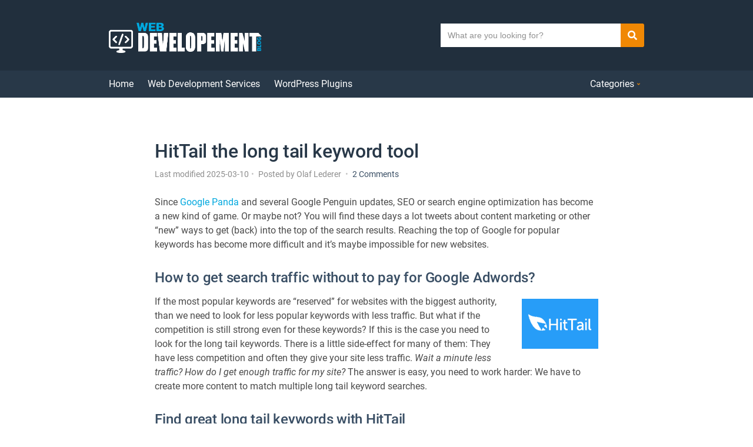

--- FILE ---
content_type: text/html; charset=utf-8
request_url: https://www.web-development-blog.com/long-tail-keyword-tool/
body_size: 9254
content:
<!doctype html><html lang="en-US"><head><meta charset="UTF-8"><meta name="viewport" content="width=device-width, initial-scale=1"><meta name='robots' content='index, follow, max-image-preview:large, max-snippet:-1, max-video-preview:-1' /><link media="all" href="https://www.web-development-blog.com/wp-content/cache/autoptimize/css/autoptimize_cf9e477ffb6649c815257aad88ec0542.css" rel="stylesheet"><title>Long tail keyword tool, a HitTail review | Web Development Blog</title><meta name="description" content="A long tail keyword tool like HitTail makes it easy to find keyword phrases. Read this post to write better content and rank higher in Google." /><link rel="canonical" href="https://www.web-development-blog.com/long-tail-keyword-tool/" /><meta property="og:locale" content="en_US" /><meta property="og:type" content="article" /><meta property="og:title" content="Long tail keyword tool, a HitTail review | Web Development Blog" /><meta property="og:description" content="A long tail keyword tool like HitTail makes it easy to find keyword phrases. Read this post to write better content and rank higher in Google." /><meta property="og:url" content="https://www.web-development-blog.com/long-tail-keyword-tool/" /><meta property="og:site_name" content="Web Development Blog" /><meta property="article:published_time" content="2013-03-01T21:41:42+00:00" /><meta property="article:modified_time" content="2025-03-10T10:00:00+00:00" /><meta property="og:image" content="https://www.web-development-blog.com/wp-content/uploads/2013/02/suggestions-150x150.png" /><meta name="author" content="Olaf Lederer" /><meta name="twitter:card" content="summary_large_image" /><meta name="twitter:creator" content="@finalwebsites" /><meta name="twitter:site" content="@finalwebsites" /><meta name="twitter:label1" content="Written by" /><meta name="twitter:data1" content="Olaf Lederer" /><meta name="twitter:label2" content="Est. reading time" /><meta name="twitter:data2" content="4 minutes" /> <script type="application/ld+json" class="yoast-schema-graph">{"@context":"https://schema.org","@graph":[{"@type":"Article","@id":"https://www.web-development-blog.com/long-tail-keyword-tool/#article","isPartOf":{"@id":"https://www.web-development-blog.com/long-tail-keyword-tool/"},"author":{"name":"Olaf Lederer","@id":"https://www.web-development-blog.com/#/schema/person/8c6d7190b5a32562c68100802090cbd2"},"headline":"HitTail the long tail keyword tool","datePublished":"2013-03-01T21:41:42+00:00","dateModified":"2025-03-10T10:00:00+00:00","mainEntityOfPage":{"@id":"https://www.web-development-blog.com/long-tail-keyword-tool/"},"wordCount":828,"publisher":{"@id":"https://www.web-development-blog.com/#/schema/person/8c6d7190b5a32562c68100802090cbd2"},"image":{"@id":"https://www.web-development-blog.com/long-tail-keyword-tool/#primaryimage"},"thumbnailUrl":"https://www.web-development-blog.com/wp-content/uploads/2013/03/hittail-logo.png","articleSection":["Search Engine Optimization"],"inLanguage":"en-US"},{"@type":"WebPage","@id":"https://www.web-development-blog.com/long-tail-keyword-tool/","url":"https://www.web-development-blog.com/long-tail-keyword-tool/","name":"Long tail keyword tool, a HitTail review | Web Development Blog","isPartOf":{"@id":"https://www.web-development-blog.com/#website"},"primaryImageOfPage":{"@id":"https://www.web-development-blog.com/long-tail-keyword-tool/#primaryimage"},"image":{"@id":"https://www.web-development-blog.com/long-tail-keyword-tool/#primaryimage"},"thumbnailUrl":"https://www.web-development-blog.com/wp-content/uploads/2013/03/hittail-logo.png","datePublished":"2013-03-01T21:41:42+00:00","dateModified":"2025-03-10T10:00:00+00:00","description":"A long tail keyword tool like HitTail makes it easy to find keyword phrases. Read this post to write better content and rank higher in Google.","breadcrumb":{"@id":"https://www.web-development-blog.com/long-tail-keyword-tool/#breadcrumb"},"inLanguage":"en-US","potentialAction":[{"@type":"ReadAction","target":["https://www.web-development-blog.com/long-tail-keyword-tool/"]}]},{"@type":"ImageObject","inLanguage":"en-US","@id":"https://www.web-development-blog.com/long-tail-keyword-tool/#primaryimage","url":"https://www.web-development-blog.com/wp-content/uploads/2013/03/hittail-logo.png","contentUrl":"https://www.web-development-blog.com/wp-content/uploads/2013/03/hittail-logo.png","width":130,"height":85,"caption":"LO"},{"@type":"BreadcrumbList","@id":"https://www.web-development-blog.com/long-tail-keyword-tool/#breadcrumb","itemListElement":[{"@type":"ListItem","position":1,"name":"Home","item":"https://www.web-development-blog.com/"},{"@type":"ListItem","position":2,"name":"Search Engine Optimization","item":"https://www.web-development-blog.com/category/search-engine-optimization/"},{"@type":"ListItem","position":3,"name":"HitTail the long tail keyword tool"}]},{"@type":"WebSite","@id":"https://www.web-development-blog.com/#website","url":"https://www.web-development-blog.com/","name":"Web Development Blog","description":"Read about Website Development, Online Marketing, WordPress and Web Hosting","publisher":{"@id":"https://www.web-development-blog.com/#/schema/person/8c6d7190b5a32562c68100802090cbd2"},"potentialAction":[{"@type":"SearchAction","target":{"@type":"EntryPoint","urlTemplate":"https://www.web-development-blog.com/?s={search_term_string}"},"query-input":{"@type":"PropertyValueSpecification","valueRequired":true,"valueName":"search_term_string"}}],"inLanguage":"en-US"},{"@type":["Person","Organization"],"@id":"https://www.web-development-blog.com/#/schema/person/8c6d7190b5a32562c68100802090cbd2","name":"Olaf Lederer","image":{"@type":"ImageObject","inLanguage":"en-US","@id":"https://www.web-development-blog.com/#/schema/person/image/","url":"https://www.web-development-blog.com/wp-content/uploads/2020/01/olaflederer.jpg","contentUrl":"https://www.web-development-blog.com/wp-content/uploads/2020/01/olaflederer.jpg","width":500,"height":500,"caption":"Olaf Lederer"},"logo":{"@id":"https://www.web-development-blog.com/#/schema/person/image/"},"description":"My name is Olaf Lederer and I am one of those lucky people who get to do what they love to earn a living. I am a PHP programmer and enthusiast and like to share much of the code that I've written on another of my websites - finalwebsites.com which is written entirely in English. There you will find free open source PHP class scripts, custom PHP functions and code snippets, bbpress plugins, Google gadgets and much more. Unlike many of the other free php scripting sites, I also offer a bit of free support and provide a free forum where programmers can share more ideas about the PHP scripting language."}]}</script> <link href='https://fonts.gstatic.com' crossorigin='anonymous' rel='preconnect' /><link rel="alternate" type="application/rss+xml" title="Web Development Blog &raquo; Feed" href="https://www.web-development-blog.com/feed/" /><link rel="alternate" type="application/rss+xml" title="Web Development Blog &raquo; Comments Feed" href="https://www.web-development-blog.com/comments/feed/" /><link rel="alternate" type="application/rss+xml" title="Web Development Blog &raquo; HitTail the long tail keyword tool Comments Feed" href="https://www.web-development-blog.com/long-tail-keyword-tool/feed/" /><link rel="alternate" title="oEmbed (JSON)" type="application/json+oembed" href="https://www.web-development-blog.com/wp-json/oembed/1.0/embed?url=https%3A%2F%2Fwww.web-development-blog.com%2Flong-tail-keyword-tool%2F" /><link rel="alternate" title="oEmbed (XML)" type="text/xml+oembed" href="https://www.web-development-blog.com/wp-json/oembed/1.0/embed?url=https%3A%2F%2Fwww.web-development-blog.com%2Flong-tail-keyword-tool%2F&#038;format=xml" /> <script type="text/javascript" src="https://www.web-development-blog.com/wp-includes/js/jquery/jquery.min.js" id="jquery-core-js"></script> <link rel="https://api.w.org/" href="https://www.web-development-blog.com/wp-json/" /><link rel="alternate" title="JSON" type="application/json" href="https://www.web-development-blog.com/wp-json/wp/v2/posts/3324" /><link rel="EditURI" type="application/rsd+xml" title="RSD" href="https://www.web-development-blog.com/xmlrpc.php?rsd" /><meta name="generator" content="WordPress 6.9" /><link rel='shortlink' href='https://www.web-development-blog.com/?p=3324' /> <script async src="https://www.googletagmanager.com/gtag/js?id=UA-116703-92"></script> <script>window.dataLayer = window.dataLayer || [];
  function gtag(){dataLayer.push(arguments);}
  gtag('js', new Date());
  gtag('config', 'UA-116703-92');</script> <script>var clicky_custom = {};
	clicky_custom.outbound_pattern = ['/out/'];
	var clicky_site_ids = clicky_site_ids || []; 
	clicky_site_ids.push(66466097);</script> <script async src="//static.getclicky.com/js"></script> <script type="application/ld+json">{
  "@context": "https://schema.org",
  "@type": "BlogPosting",
  "mainEntityOfPage": {
    "@type": "WebPage",
    "@id": "https://www.web-development-blog.com/long-tail-keyword-tool/"
  },
  "headline": "HitTail the long tail keyword tool",
  "description": "Since Google Panda and several Google Penguin updates, SEO or search engine optimization has become a new kind of game. Or maybe not? You will find these days a lot tweets about content marketing or other &#8220;new&#8221; ways to get (back) into the top of the search results. Reaching the top of Google for popular [&hellip;]",
  "author": {
    "@type": "Person",
    "name": "Olaf Lederer"
  },  
  "publisher": {
    "@type": "Organization",
    "name": "finalwebsites.com",
    "logo": {
      "@type": "ImageObject",
      "url": "https://www.finalwebsites.nl/wp-content/themes/finalwebsites/images/logo.png",
      "width": 294,
      "height": 55
    }
  },
  "datePublished": "2013-03-01",
  "dateModified": "2025-03-10"
}</script> <link rel="preconnect" href="https://fonts.gstatic.com/" crossorigin><link rel="icon" href="https://www.web-development-blog.com/wp-content/uploads/2016/02/cropped-site-icon-32x32.png" sizes="32x32" /><link rel="icon" href="https://www.web-development-blog.com/wp-content/uploads/2016/02/cropped-site-icon-192x192.png" sizes="192x192" /><link rel="apple-touch-icon" href="https://www.web-development-blog.com/wp-content/uploads/2016/02/cropped-site-icon-180x180.png" /><meta name="msapplication-TileImage" content="https://www.web-development-blog.com/wp-content/uploads/2016/02/cropped-site-icon-270x270.png" /></head><body class="wp-singular post-template-default single single-post postid-3324 single-format-standard wp-custom-logo wp-theme-nozama wp-child-theme-nozama-child"><div id="page"><header class="header"><div class="head-mast"><div class="head-mast-container"><div class="head-mast-row"><div class="header-branding-wrap"> <a href="#mobilemenu" class="mobile-nav-trigger"><i class="fas fa-bars"></i> <span class="sr-only">Menu</span></a><div class="site-branding"><div class="site-logo"><a href="https://www.web-development-blog.com/" class="custom-logo-link" rel="home"><picture class="custom-logo" decoding="async" fetchpriority="high"> <source type="image/webp" data-srcset="https://www.web-development-blog.com/wp-content/uploads/2020/01/logo-wdb-2.png.webp 519w, https://www.web-development-blog.com/wp-content/uploads/2020/01/logo-wdb-2-400x92.png.webp 400w" sizes="(max-width: 519px) 100vw, 519px"/> <img width="519" height="119" src="https://www.web-development-blog.com/wp-content/uploads/2020/01/logo-wdb-2.png" alt="Web Development Blog" decoding="async" fetchpriority="high" srcset="https://www.web-development-blog.com/wp-content/uploads/2020/01/logo-wdb-2.png 519w, https://www.web-development-blog.com/wp-content/uploads/2020/01/logo-wdb-2-400x92.png 400w" sizes="(max-width: 519px) 100vw, 519px"/> </picture> </a></div></div></div><div class="head-search-form-wrap"><form class="category-search-form " action="https://www.web-development-blog.com/" method="get"><div class="category-search-input-wrap"> <label for="category-search-input" class="sr-only"> Search text </label> <input
 type="text"
 class="category-search-input"
 id="category-search-input"
 placeholder="What are you looking for?"
 name="s"
 autocomplete="on"
 /></div> <button type="submit" class="category-search-btn"> <i class="fas fa-search"></i><span class="sr-only">Search</span> </button></form></div></div></div></div><div class="head-nav head-sticky"><div class="container"><div class="row align-items-center"><div class="col-12"><nav class="nav"><ul id="header-menu-1" class="navigation-main"><li class="menu-item menu-item-type-post_type menu-item-object-page menu-item-home menu-item-8736"><a href="https://www.web-development-blog.com/">Home</a></li><li class="menu-item menu-item-type-post_type menu-item-object-page menu-item-7087"><a href="https://www.web-development-blog.com/web-development-services/">Web Development Services</a></li><li class="menu-item menu-item-type-post_type menu-item-object-page menu-item-2210"><a href="https://www.web-development-blog.com/wordpress-plugins/">WordPress Plugins</a></li></ul><ul id="header-menu-2" class="navigation-main navigation-secondary"><li id="menu-item-8282" class="menu-item menu-item-type-custom menu-item-object-custom menu-item-has-children menu-item-8282"><a href="#">Categories</a><ul class="sub-menu"><li id="menu-item-7099" class="menu-item menu-item-type-taxonomy menu-item-object-category menu-item-7099"><a href="https://www.web-development-blog.com/category/php-scripts/">PHP Scripts</a></li><li id="menu-item-7100" class="menu-item menu-item-type-taxonomy menu-item-object-category menu-item-7100"><a href="https://www.web-development-blog.com/category/wordpress-development/">WordPress Development</a></li><li id="menu-item-7101" class="menu-item menu-item-type-taxonomy menu-item-object-category menu-item-7101"><a href="https://www.web-development-blog.com/category/web-hosting/">Web Hosting</a></li><li id="menu-item-7102" class="menu-item menu-item-type-taxonomy menu-item-object-category menu-item-7102"><a href="https://www.web-development-blog.com/category/internet-marketing/">Internet Marketing</a></li><li id="menu-item-7103" class="menu-item menu-item-type-taxonomy menu-item-object-category menu-item-7103"><a href="https://www.web-development-blog.com/category/ecommerce-solutions/">eCommerce Solutions</a></li><li id="menu-item-7104" class="menu-item menu-item-type-taxonomy menu-item-object-category menu-item-7104"><a href="https://www.web-development-blog.com/category/website-development/">Website Development</a></li><li id="menu-item-7105" class="menu-item menu-item-type-taxonomy menu-item-object-category menu-item-7105"><a href="https://www.web-development-blog.com/category/jquery-code/">jQuery Code</a></li><li id="menu-item-7106" class="menu-item menu-item-type-taxonomy menu-item-object-category current-post-ancestor current-menu-parent current-post-parent menu-item-7106"><a href="https://www.web-development-blog.com/category/search-engine-optimization/">Search Engine Optimization</a></li><li id="menu-item-7107" class="menu-item menu-item-type-taxonomy menu-item-object-category menu-item-7107"><a href="https://www.web-development-blog.com/category/google-services/">Google Services</a></li></ul></li></ul></nav></div></div></div></div></header><div id="mobilemenu"><ul></ul></div><main class="main"><div class="container"><div class="row justify-content-center"><div class="col-xl-10 col-lg-10 col-12"><article id="entry-3324" class="entry post-3324 post type-post status-publish format-standard hentry category-search-engine-optimization"><div class="article-content-container"><div class="row"><div class="col-lg-12 col-12"><header class="entry-header"><h1 class="entry-title"> HitTail the long tail keyword tool</h1><div class="entry-meta"> <span class="entry-meta-item">Last modified 2025-03-10</span> <span class="entry-meta-item entry-author"> Posted by <span class="author vcard">Olaf Lederer</span> </span> <span class="entry-meta-item entry-comments-link"> <a href="https://www.web-development-blog.com/long-tail-keyword-tool/#comments">2 Comments<span class="screen-reader-text"> on HitTail the long tail keyword tool</span></a> </span></div></header><div class="entry-content"><p>Since <a href="https://www.web-development-blog.com/google-panda-optimizations/">Google Panda</a> and several Google Penguin updates, SEO or search engine optimization has become a new kind of game. Or maybe not? You will find these days a lot tweets about content marketing or other &#8220;new&#8221; ways to get (back) into the top of the search results. Reaching the top of Google for popular keywords has become more difficult and it&#8217;s maybe impossible for new websites.</p><h2>How to get search traffic without to pay for Google Adwords?</h2><p><a href="https://www.web-development-blog.com/out/hittail/"><img decoding="async" class="alignright wp-image-6240 size-full" style="font-size: 13px; line-height: 18px;" src="https://www.web-development-blog.com/wp-content/uploads/2013/03/hittail-logo.png" alt="HitTail - long tail keyword tool" width="130" height="85" /></a> If the most popular keywords are &#8220;reserved&#8221; for websites with the biggest authority, than we need to look for less popular keywords with less traffic. But what if the competition is still strong even for these keywords? If this is the case you need to look for the long tail keywords. There is a little side-effect for many of them: They have less competition and often they give your site less traffic. <em>Wait a minute less traffic? How do I get enough traffic for my site?</em> The answer is easy, you need to work harder: We have to create more content to match multiple long tail keyword searches.</p><h2>Find great long tail keywords with HitTail</h2><p>Eight weeks ago we started to use <a href="https://www.web-development-blog.com/out/hittail/" target="_blank" rel="nofollow noopener noreferrer">HitTail</a> a keyword selection tool that&#8217;s able to provide you some great keyword ideas.</p><h3>How does it work?</h3><p>After you have installed the code snippet (or the WordPress plugin), HitTail will collect all known keywords from your website&#8217;s search traffic. They store these keywords in a database and they use their own logarithm to select the best long tail keywords as &#8220;suggestions&#8221;. The relation between the suggested keywords and the existing content (based on the searches from your organic traffic) makes them so valuable. Now you have to write new articles for these keywords, which are related to your current content. After some time HitTail will select other long tail keyword ideas for this new content, too. If you keep writing content this way your site will get more and more traffic for these long tail keywords (they call it a snowball effect). Your website becomes more relevant and will rank higher for maybe even &#8220;shorter&#8221; keyword phrases. Based on your site&#8217;s search traffic you will get statistics about: The search keywords from the organic traffic and of course keyword suggestions. The system provides a TODO list for the suggestions you like to work on (later).</p><div id='gallery-1' class='gallery galleryid-3324 gallery-columns-3 gallery-size-thumbnail'><figure class='gallery-item'><div class='gallery-icon landscape'> <a href='https://www.web-development-blog.com/wp-content/uploads/2013/02/suggestions.png' data-lightbox="gal[3324]" title="Keywords suggestions"><noscript><img decoding="async" width="150" height="150" src="https://www.web-development-blog.com/wp-content/uploads/2013/02/suggestions-150x150.png" class="attachment-thumbnail size-thumbnail" alt="Keywords suggestions" aria-describedby="gallery-1-3343" srcset="https://www.web-development-blog.com/wp-content/uploads/2013/02/suggestions-150x150.png 150w, https://www.web-development-blog.com/wp-content/uploads/2013/02/suggestions-64x64.png 64w, https://www.web-development-blog.com/wp-content/uploads/2013/02/suggestions-120x120.png 120w" sizes="(max-width: 150px) 100vw, 150px" /></noscript><img decoding="async" width="150" height="150" src='data:image/svg+xml,%3Csvg%20xmlns=%22http://www.w3.org/2000/svg%22%20viewBox=%220%200%20150%20150%22%3E%3C/svg%3E' data-src="https://www.web-development-blog.com/wp-content/uploads/2013/02/suggestions-150x150.png" class="lazyload attachment-thumbnail size-thumbnail" alt="Keywords suggestions" aria-describedby="gallery-1-3343" data-srcset="https://www.web-development-blog.com/wp-content/uploads/2013/02/suggestions-150x150.png 150w, https://www.web-development-blog.com/wp-content/uploads/2013/02/suggestions-64x64.png 64w, https://www.web-development-blog.com/wp-content/uploads/2013/02/suggestions-120x120.png 120w" data-sizes="(max-width: 150px) 100vw, 150px" /></a></div><figcaption class='wp-caption-text gallery-caption' id='gallery-1-3343'> Keywords suggestions</figcaption></figure><figure class='gallery-item'><div class='gallery-icon portrait'> <a href='https://www.web-development-blog.com/wp-content/uploads/2013/02/order-article.png' data-lightbox="gal[3324]" title="Content creation service"><noscript><img decoding="async" width="150" height="150" src="https://www.web-development-blog.com/wp-content/uploads/2013/02/order-article-150x150.png" class="attachment-thumbnail size-thumbnail" alt="Content creation service" aria-describedby="gallery-1-3342" srcset="https://www.web-development-blog.com/wp-content/uploads/2013/02/order-article-150x150.png 150w, https://www.web-development-blog.com/wp-content/uploads/2013/02/order-article-64x64.png 64w, https://www.web-development-blog.com/wp-content/uploads/2013/02/order-article-120x120.png 120w" sizes="(max-width: 150px) 100vw, 150px" /></noscript><img decoding="async" width="150" height="150" src='data:image/svg+xml,%3Csvg%20xmlns=%22http://www.w3.org/2000/svg%22%20viewBox=%220%200%20150%20150%22%3E%3C/svg%3E' data-src="https://www.web-development-blog.com/wp-content/uploads/2013/02/order-article-150x150.png" class="lazyload attachment-thumbnail size-thumbnail" alt="Content creation service" aria-describedby="gallery-1-3342" data-srcset="https://www.web-development-blog.com/wp-content/uploads/2013/02/order-article-150x150.png 150w, https://www.web-development-blog.com/wp-content/uploads/2013/02/order-article-64x64.png 64w, https://www.web-development-blog.com/wp-content/uploads/2013/02/order-article-120x120.png 120w" data-sizes="(max-width: 150px) 100vw, 150px" /></a></div><figcaption class='wp-caption-text gallery-caption' id='gallery-1-3342'> Content creation service</figcaption></figure><figure class='gallery-item'><div class='gallery-icon landscape'> <a href='https://www.web-development-blog.com/wp-content/uploads/2013/02/keywords.png' data-lightbox="gal[3324]" title="Long tail keywords"><noscript><img decoding="async" width="150" height="150" src="https://www.web-development-blog.com/wp-content/uploads/2013/02/keywords-150x150.png" class="attachment-thumbnail size-thumbnail" alt="Long tail keywords" aria-describedby="gallery-1-3341" srcset="https://www.web-development-blog.com/wp-content/uploads/2013/02/keywords-150x150.png 150w, https://www.web-development-blog.com/wp-content/uploads/2013/02/keywords-64x64.png 64w, https://www.web-development-blog.com/wp-content/uploads/2013/02/keywords-120x120.png 120w" sizes="(max-width: 150px) 100vw, 150px" /></noscript><img decoding="async" width="150" height="150" src='data:image/svg+xml,%3Csvg%20xmlns=%22http://www.w3.org/2000/svg%22%20viewBox=%220%200%20150%20150%22%3E%3C/svg%3E' data-src="https://www.web-development-blog.com/wp-content/uploads/2013/02/keywords-150x150.png" class="lazyload attachment-thumbnail size-thumbnail" alt="Long tail keywords" aria-describedby="gallery-1-3341" data-srcset="https://www.web-development-blog.com/wp-content/uploads/2013/02/keywords-150x150.png 150w, https://www.web-development-blog.com/wp-content/uploads/2013/02/keywords-64x64.png 64w, https://www.web-development-blog.com/wp-content/uploads/2013/02/keywords-120x120.png 120w" data-sizes="(max-width: 150px) 100vw, 150px" /></a></div><figcaption class='wp-caption-text gallery-caption' id='gallery-1-3341'> Long tail keywords</figcaption></figure></div><h3>Long tail keyword content creation</h3><p>Beside the keyword analysis you can use the HitTail content creation service. They write keyword optimized articles with a length of 400 words for only $19. The turnaround is 2-3 days and they write currently articles in English language only. I ordered an article and the quality was very well, you get a good copy for your money. I think the content creation service is a good alternative if you need some &#8220;easy&#8221; article between the other articles you write by yourself.</p><h3>The results after 6-8 weeks</h3><p>I&#8217;ve used HitTail long tail keyword tool for three websites: My <a href="https://www.web-development-blog.com/">web development blog</a>, some website about outdoor toys and also my company website in Dutch language. If your site gets a lot of search traffic, you get several suggestions every day. Some of them are good and some of them are not useful or the competition is too big. I used 5 suggestions for writing an article and the results are different. In most of the cases the existing article where the long tail keyword is related too, has got a better position in Google. Most images I used for the new articles rank in the Top10 for the Google image search. None of the new articles has reached a Top20 position, but as mentioned before this is not the strategy behind the HitTail long tail keyword tool.</p><blockquote><p>I&#8217;m very surprised about the overall experience for my Dutch site. I didn&#8217;t got  a lot of suggestions, but more than a half of them were pretty good.</p></blockquote><p>The offer four different plans starting from $19.95 for the &#8220;PRO&#8221; plan which is good for 7.500 keyword ideas a month. You can start with a full featured trial of 3 weeks before your credit-card get charged.</p><h2>Some tips for better results</h2><p>Before you write an article for the some long tail keyword, you should check the keywords phrase using the Google keyword tool. In many cases the information is not what you like to see, but it will give you some insights and maybe it&#8217;s also a confirmation for the keyword suggestion you got from HitTail. Search also on Google for the long tail keyword you like to write about. You can find competing websites using the following search query:</p><pre>intitle:"long tail keyword tool" inurl:"long tail keyword tool"</pre><p>Check also your older articles for related keywords, use them to interlink the new articles with the old ones. If you like to share some of your own tips, you&#8217;re welcome to post them using the comment form below.</p><p>Published in: <a href="https://www.web-development-blog.com/category/search-engine-optimization/" rel="category tag">Search Engine Optimization</a></p></div></div></div></div></article><div class='rp4wp-related-posts'><h3>Related Posts</h3><ul><li><div class='rp4wp-related-post-content'> <a href='https://www.web-development-blog.com/google-custom-search-in-a-lightbox/'>Google Custom Search in a Lightbox!</a><p>There are several tutorials on the Internet on how-to integrate the Google Custom search in&hellip;</p></div></li><li><div class='rp4wp-related-post-content'> <a href='https://www.web-development-blog.com/google-panda-optimizations/'>Use Google Analytics for your Google Panda optimizations</a><p>Last week I visited the Search Marketing Thursday, a small and interesting meeting here in&hellip;</p></div></li><li><div class='rp4wp-related-post-content'> <a href='https://www.web-development-blog.com/spanning-backup/'>Spanning Backup for Google Apps</a><p>Working in the cloud while using Google Apps is a cost efficient way and also&hellip;</p></div></li></ul></div><div class="row"><div class="col-lg-12 col-12 ml-lg-auto"><div id="comments" class="comments-area"><h3 class="comments-title"> 2 Comments</h3><ol class="comment-list"><li id="comment-207237" class="comment even thread-even depth-1"><article id="div-comment-207237" class="comment-body"><footer class="comment-meta"><div class="comment-author vcard"> <noscript><img alt='' src='https://secure.gravatar.com/avatar/b75702a76c71fce9a907bec0086930a608a2a11c6f3f8827a469dfb038695590?s=80&#038;d=mm&#038;r=g' srcset='https://secure.gravatar.com/avatar/b75702a76c71fce9a907bec0086930a608a2a11c6f3f8827a469dfb038695590?s=160&#038;d=mm&#038;r=g 2x' class='avatar avatar-80 photo' height='80' width='80' decoding='async'/></noscript><img alt='' src='data:image/svg+xml,%3Csvg%20xmlns=%22http://www.w3.org/2000/svg%22%20viewBox=%220%200%2080%2080%22%3E%3C/svg%3E' data-src='https://secure.gravatar.com/avatar/b75702a76c71fce9a907bec0086930a608a2a11c6f3f8827a469dfb038695590?s=80&#038;d=mm&#038;r=g' data-srcset='https://secure.gravatar.com/avatar/b75702a76c71fce9a907bec0086930a608a2a11c6f3f8827a469dfb038695590?s=160&#038;d=mm&#038;r=g 2x' class='lazyload avatar avatar-80 photo' height='80' width='80' decoding='async'/> <b class="fn">Tom</b> <span class="says">says:</span></div><div class="comment-metadata"> <a href="https://www.web-development-blog.com/long-tail-keyword-tool/#comment-207237"><time datetime="2013-03-02T08:56:41+01:00">More than 1 year ago at 8:56 am</time></a></div></footer><div class="comment-content"><p>Nice article, thanks for sharing!<br /> To get great long tail keyword ideas, you can use the query report from Google Webmaster tools as well. Look for the 2-3 word keyword phrases, they must be related to your content of course.</p><p>Don&#8217;t forget to monitor your keyword experiments, I use SheerSEO to track my listings in Google.</p></div></article></li><li id="comment-214215" class="comment odd alt thread-odd thread-alt depth-1"><article id="div-comment-214215" class="comment-body"><footer class="comment-meta"><div class="comment-author vcard"> <noscript><img alt='' src='https://secure.gravatar.com/avatar/66d43348bd13c8e04c74606567fcfecfbfc683a5aa13c05f786fb3a27c08555c?s=80&#038;d=mm&#038;r=g' srcset='https://secure.gravatar.com/avatar/66d43348bd13c8e04c74606567fcfecfbfc683a5aa13c05f786fb3a27c08555c?s=160&#038;d=mm&#038;r=g 2x' class='avatar avatar-80 photo' height='80' width='80' decoding='async'/></noscript><img alt='' src='data:image/svg+xml,%3Csvg%20xmlns=%22http://www.w3.org/2000/svg%22%20viewBox=%220%200%2080%2080%22%3E%3C/svg%3E' data-src='https://secure.gravatar.com/avatar/66d43348bd13c8e04c74606567fcfecfbfc683a5aa13c05f786fb3a27c08555c?s=80&#038;d=mm&#038;r=g' data-srcset='https://secure.gravatar.com/avatar/66d43348bd13c8e04c74606567fcfecfbfc683a5aa13c05f786fb3a27c08555c?s=160&#038;d=mm&#038;r=g 2x' class='lazyload avatar avatar-80 photo' height='80' width='80' decoding='async'/> <b class="fn">Adam</b> <span class="says">says:</span></div><div class="comment-metadata"> <a href="https://www.web-development-blog.com/long-tail-keyword-tool/#comment-214215"><time datetime="2013-04-23T11:17:57+02:00">More than 1 year ago at 11:17 am</time></a></div></footer><div class="comment-content"><p>Neat little tool. I find that considering all the different things people would search for when writing titles for articles helps. The inclusion of an extra keyword, or laying the keywords in a certain order can have a surprisingly positive impact.</p><p>Of course, we&#8217;re talking maybe 1 visitor per day. But that&#8217;s 365 extra visitors per year when you scale it up. So it&#8217;s easy to demonstrate the value.</p></div></article></li></ol><p class="no-comments">Comments are closed.</p></div></div></div></div></div></div></main><footer class="footer"><div class="footer-widgets"><div class="container"><div class="row"><div class="col-lg-4 col-12"><aside id="text-5" class="widget widget_text"><div class="textwidget"><p>You can follow this Web Development Blog via RSS or via the Social Media channels below. If you like to contact me in person, please use the <a href="https://www.web-development-blog.com/contact/">contact form</a>.</p></div></aside><aside id="ci-socials-2" class="widget widget_ci-socials"><ul class="list-social-icons"><li><a href="https://twitter.com/finalwebsites" class="social-icon" target="_blank"><i class="fab fa-twitter"></i></a></li><li><a href="https://www.pinterest.com/finalwebsites/" class="social-icon" target="_blank"><i class="fab fa-pinterest"></i></a></li><li><a href="https://www.linkedin.com/in/finalwebsites" class="social-icon" target="_blank"><i class="fab fa-linkedin"></i></a></li><li><a href="https://profiles.wordpress.org/finalwebsites/" class="social-icon" target="_blank"><i class="fab fa-wordpress"></i></a></li><li><a href="https://www.web-development-blog.com/feed/" class="social-icon" target="_blank"><i class="fas fa-rss"></i></a></li></ul></aside></div><div class="col-lg-4 col-12"><aside id="nav_menu-4" class="widget widget_nav_menu"><h3 class="widget-title">Categories</h3><div class="menu-footer-categories-container"><ul id="menu-footer-categories" class="menu"><li id="menu-item-8304" class="menu-item menu-item-type-taxonomy menu-item-object-category menu-item-8304"><a href="https://www.web-development-blog.com/category/ecommerce-solutions/">eCommerce Solutions</a></li><li id="menu-item-8305" class="menu-item menu-item-type-taxonomy menu-item-object-category menu-item-8305"><a href="https://www.web-development-blog.com/category/google-services/">Google Services</a></li><li id="menu-item-8306" class="menu-item menu-item-type-taxonomy menu-item-object-category menu-item-8306"><a href="https://www.web-development-blog.com/category/internet-marketing/">Internet Marketing</a></li><li id="menu-item-8307" class="menu-item menu-item-type-taxonomy menu-item-object-category menu-item-8307"><a href="https://www.web-development-blog.com/category/jquery-code/">jQuery Code</a></li><li id="menu-item-8308" class="menu-item menu-item-type-taxonomy menu-item-object-category menu-item-8308"><a href="https://www.web-development-blog.com/category/php-scripts/">PHP Scripts</a></li><li id="menu-item-8309" class="menu-item menu-item-type-taxonomy menu-item-object-category current-post-ancestor current-menu-parent current-post-parent menu-item-8309"><a href="https://www.web-development-blog.com/category/search-engine-optimization/">Search Engine Optimization</a></li><li id="menu-item-8310" class="menu-item menu-item-type-taxonomy menu-item-object-category menu-item-8310"><a href="https://www.web-development-blog.com/category/web-hosting/">Web Hosting</a></li><li id="menu-item-8311" class="menu-item menu-item-type-taxonomy menu-item-object-category menu-item-8311"><a href="https://www.web-development-blog.com/category/website-development/">Website Development</a></li><li id="menu-item-8312" class="menu-item menu-item-type-taxonomy menu-item-object-category menu-item-8312"><a href="https://www.web-development-blog.com/category/wordpress-development/">WordPress Development</a></li></ul></div></aside></div><div class="col-lg-4 col-12"><aside id="nav_menu-3" class="widget widget_nav_menu"><h3 class="widget-title">Infomation</h3><div class="menu-about-container"><ul id="menu-about" class="menu"><li id="menu-item-7111" class="menu-item menu-item-type-post_type menu-item-object-page menu-item-7111"><a href="https://www.web-development-blog.com/about/">About Web Development Blog</a></li><li id="menu-item-9241" class="menu-item menu-item-type-custom menu-item-object-custom menu-item-9241"><a href="https://backup4wp.com/">Backup &#038; Restore for WordPress</a></li><li id="menu-item-7110" class="menu-item menu-item-type-post_type menu-item-object-page menu-item-7110"><a href="https://www.web-development-blog.com/contact/">Contact Olaf</a></li><li id="menu-item-7112" class="menu-item menu-item-type-post_type menu-item-object-page menu-item-privacy-policy menu-item-7112"><a rel="privacy-policy" href="https://www.web-development-blog.com/privacy-policy/">Privacy Policy</a></li><li id="menu-item-7113" class="menu-item menu-item-type-post_type menu-item-object-page menu-item-7113"><a href="https://www.web-development-blog.com/disclosure-policy/">Disclaimer &#038; Disclosure Policy</a></li></ul></div></aside><aside id="text-8" class="widget widget_text"><div class="textwidget"><p>© 2025 Olaf Lederer</p></div></aside></div></div></div></div></footer></div> <script type="speculationrules">{"prefetch":[{"source":"document","where":{"and":[{"href_matches":"/*"},{"not":{"href_matches":["/wp-*.php","/wp-admin/*","/wp-content/uploads/*","/wp-content/*","/wp-content/plugins/*","/wp-content/themes/nozama-child/*","/wp-content/themes/nozama/*","/*\\?(.+)"]}},{"not":{"selector_matches":"a[rel~=\"nofollow\"]"}},{"not":{"selector_matches":".no-prefetch, .no-prefetch a"}}]},"eagerness":"conservative"}]}</script> <noscript><p><img width="1" height="1" src="//in.getclicky.com/66466097ns.gif" /></p></noscript> <noscript><style>.lazyload{display:none;}</style></noscript><script data-noptimize="1">window.lazySizesConfig=window.lazySizesConfig||{};window.lazySizesConfig.loadMode=1;</script><script async data-noptimize="1" src='https://www.web-development-blog.com/wp-content/plugins/autoptimize/classes/external/js/lazysizes.min.js'></script> <script type="text/javascript" id="wpascript-js-after">wpa_field_info = {"wpa_field_name":"brmizz4943","wpa_field_value":422890,"wpa_add_test":"no"}
//# sourceURL=wpascript-js-after</script> <script type="text/javascript" id="ta_main_js-js-extra">var thirsty_global_vars = {"home_url":"//www.web-development-blog.com","ajax_url":"https://www.web-development-blog.com/wp-admin/admin-ajax.php","link_fixer_enabled":"","link_prefix":"out","link_prefixes":["recommends","out"],"post_id":"3324","enable_record_stats":"yes","enable_js_redirect":"","disable_thirstylink_class":"yes"};
//# sourceURL=ta_main_js-js-extra</script> <script type="text/javascript" id="nozama-front-scripts-js-extra">var nozama_vars = {"ajaxurl":"https://www.web-development-blog.com/wp-admin/admin-ajax.php","search_no_products":"No products match your query."};
//# sourceURL=nozama-front-scripts-js-extra</script> <script defer src="https://www.web-development-blog.com/wp-content/cache/autoptimize/js/autoptimize_37f1bc56ee996d6767844b2bb8d1acec.js"></script></body></html>
<!-- Dynamic page generated in 0.152 seconds. -->
<!-- Cached page generated by WP-Super-Cache on 2026-01-20 23:35:38 -->

<!-- super cache -->